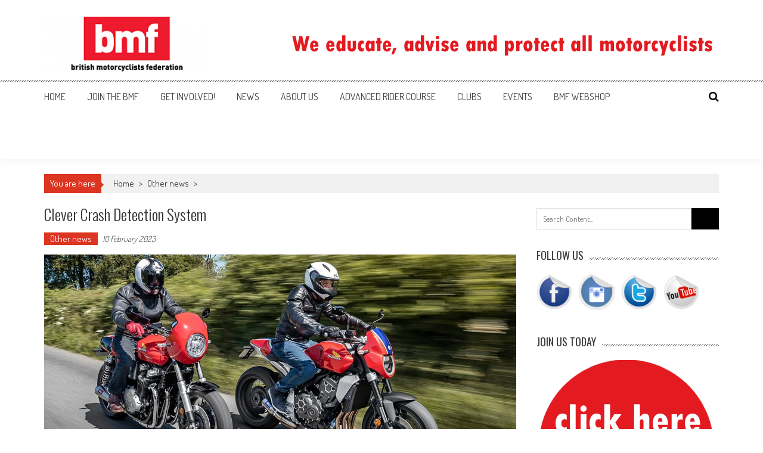

--- FILE ---
content_type: text/html; charset=UTF-8
request_url: https://www.britishmotorcyclists.co.uk/clever-crash-detection-system/
body_size: 12556
content:
<!DOCTYPE html>
<html lang="en-GB">
<head>
<meta charset="UTF-8" />
<meta name="viewport" content="width=device-width, initial-scale=1" />
<link rel="profile" href="http://gmpg.org/xfn/11" />
<link rel="pingback" href="https://www.britishmotorcyclists.co.uk/xmlrpc.php" />

<title>Clever Crash Detection System &#8211; British Motorcyclists Federation</title>
<meta name='robots' content='max-image-preview:large' />
<link rel='dns-prefetch' href='//fonts.googleapis.com' />
<link rel="alternate" type="application/rss+xml" title="British Motorcyclists Federation &raquo; Feed" href="https://www.britishmotorcyclists.co.uk/feed/" />
<link rel="alternate" type="application/rss+xml" title="British Motorcyclists Federation &raquo; Comments Feed" href="https://www.britishmotorcyclists.co.uk/comments/feed/" />
<link rel="alternate" title="oEmbed (JSON)" type="application/json+oembed" href="https://www.britishmotorcyclists.co.uk/wp-json/oembed/1.0/embed?url=https%3A%2F%2Fwww.britishmotorcyclists.co.uk%2Fclever-crash-detection-system%2F" />
<link rel="alternate" title="oEmbed (XML)" type="text/xml+oembed" href="https://www.britishmotorcyclists.co.uk/wp-json/oembed/1.0/embed?url=https%3A%2F%2Fwww.britishmotorcyclists.co.uk%2Fclever-crash-detection-system%2F&#038;format=xml" />
<style id='wp-img-auto-sizes-contain-inline-css' type='text/css'>
img:is([sizes=auto i],[sizes^="auto," i]){contain-intrinsic-size:3000px 1500px}
/*# sourceURL=wp-img-auto-sizes-contain-inline-css */
</style>
<style id='wp-emoji-styles-inline-css' type='text/css'>

	img.wp-smiley, img.emoji {
		display: inline !important;
		border: none !important;
		box-shadow: none !important;
		height: 1em !important;
		width: 1em !important;
		margin: 0 0.07em !important;
		vertical-align: -0.1em !important;
		background: none !important;
		padding: 0 !important;
	}
/*# sourceURL=wp-emoji-styles-inline-css */
</style>
<style id='wp-block-library-inline-css' type='text/css'>
:root{--wp-block-synced-color:#7a00df;--wp-block-synced-color--rgb:122,0,223;--wp-bound-block-color:var(--wp-block-synced-color);--wp-editor-canvas-background:#ddd;--wp-admin-theme-color:#007cba;--wp-admin-theme-color--rgb:0,124,186;--wp-admin-theme-color-darker-10:#006ba1;--wp-admin-theme-color-darker-10--rgb:0,107,160.5;--wp-admin-theme-color-darker-20:#005a87;--wp-admin-theme-color-darker-20--rgb:0,90,135;--wp-admin-border-width-focus:2px}@media (min-resolution:192dpi){:root{--wp-admin-border-width-focus:1.5px}}.wp-element-button{cursor:pointer}:root .has-very-light-gray-background-color{background-color:#eee}:root .has-very-dark-gray-background-color{background-color:#313131}:root .has-very-light-gray-color{color:#eee}:root .has-very-dark-gray-color{color:#313131}:root .has-vivid-green-cyan-to-vivid-cyan-blue-gradient-background{background:linear-gradient(135deg,#00d084,#0693e3)}:root .has-purple-crush-gradient-background{background:linear-gradient(135deg,#34e2e4,#4721fb 50%,#ab1dfe)}:root .has-hazy-dawn-gradient-background{background:linear-gradient(135deg,#faaca8,#dad0ec)}:root .has-subdued-olive-gradient-background{background:linear-gradient(135deg,#fafae1,#67a671)}:root .has-atomic-cream-gradient-background{background:linear-gradient(135deg,#fdd79a,#004a59)}:root .has-nightshade-gradient-background{background:linear-gradient(135deg,#330968,#31cdcf)}:root .has-midnight-gradient-background{background:linear-gradient(135deg,#020381,#2874fc)}:root{--wp--preset--font-size--normal:16px;--wp--preset--font-size--huge:42px}.has-regular-font-size{font-size:1em}.has-larger-font-size{font-size:2.625em}.has-normal-font-size{font-size:var(--wp--preset--font-size--normal)}.has-huge-font-size{font-size:var(--wp--preset--font-size--huge)}.has-text-align-center{text-align:center}.has-text-align-left{text-align:left}.has-text-align-right{text-align:right}.has-fit-text{white-space:nowrap!important}#end-resizable-editor-section{display:none}.aligncenter{clear:both}.items-justified-left{justify-content:flex-start}.items-justified-center{justify-content:center}.items-justified-right{justify-content:flex-end}.items-justified-space-between{justify-content:space-between}.screen-reader-text{border:0;clip-path:inset(50%);height:1px;margin:-1px;overflow:hidden;padding:0;position:absolute;width:1px;word-wrap:normal!important}.screen-reader-text:focus{background-color:#ddd;clip-path:none;color:#444;display:block;font-size:1em;height:auto;left:5px;line-height:normal;padding:15px 23px 14px;text-decoration:none;top:5px;width:auto;z-index:100000}html :where(.has-border-color){border-style:solid}html :where([style*=border-top-color]){border-top-style:solid}html :where([style*=border-right-color]){border-right-style:solid}html :where([style*=border-bottom-color]){border-bottom-style:solid}html :where([style*=border-left-color]){border-left-style:solid}html :where([style*=border-width]){border-style:solid}html :where([style*=border-top-width]){border-top-style:solid}html :where([style*=border-right-width]){border-right-style:solid}html :where([style*=border-bottom-width]){border-bottom-style:solid}html :where([style*=border-left-width]){border-left-style:solid}html :where(img[class*=wp-image-]){height:auto;max-width:100%}:where(figure){margin:0 0 1em}html :where(.is-position-sticky){--wp-admin--admin-bar--position-offset:var(--wp-admin--admin-bar--height,0px)}@media screen and (max-width:600px){html :where(.is-position-sticky){--wp-admin--admin-bar--position-offset:0px}}

/*# sourceURL=wp-block-library-inline-css */
</style><style id='global-styles-inline-css' type='text/css'>
:root{--wp--preset--aspect-ratio--square: 1;--wp--preset--aspect-ratio--4-3: 4/3;--wp--preset--aspect-ratio--3-4: 3/4;--wp--preset--aspect-ratio--3-2: 3/2;--wp--preset--aspect-ratio--2-3: 2/3;--wp--preset--aspect-ratio--16-9: 16/9;--wp--preset--aspect-ratio--9-16: 9/16;--wp--preset--color--black: #000000;--wp--preset--color--cyan-bluish-gray: #abb8c3;--wp--preset--color--white: #ffffff;--wp--preset--color--pale-pink: #f78da7;--wp--preset--color--vivid-red: #cf2e2e;--wp--preset--color--luminous-vivid-orange: #ff6900;--wp--preset--color--luminous-vivid-amber: #fcb900;--wp--preset--color--light-green-cyan: #7bdcb5;--wp--preset--color--vivid-green-cyan: #00d084;--wp--preset--color--pale-cyan-blue: #8ed1fc;--wp--preset--color--vivid-cyan-blue: #0693e3;--wp--preset--color--vivid-purple: #9b51e0;--wp--preset--gradient--vivid-cyan-blue-to-vivid-purple: linear-gradient(135deg,rgb(6,147,227) 0%,rgb(155,81,224) 100%);--wp--preset--gradient--light-green-cyan-to-vivid-green-cyan: linear-gradient(135deg,rgb(122,220,180) 0%,rgb(0,208,130) 100%);--wp--preset--gradient--luminous-vivid-amber-to-luminous-vivid-orange: linear-gradient(135deg,rgb(252,185,0) 0%,rgb(255,105,0) 100%);--wp--preset--gradient--luminous-vivid-orange-to-vivid-red: linear-gradient(135deg,rgb(255,105,0) 0%,rgb(207,46,46) 100%);--wp--preset--gradient--very-light-gray-to-cyan-bluish-gray: linear-gradient(135deg,rgb(238,238,238) 0%,rgb(169,184,195) 100%);--wp--preset--gradient--cool-to-warm-spectrum: linear-gradient(135deg,rgb(74,234,220) 0%,rgb(151,120,209) 20%,rgb(207,42,186) 40%,rgb(238,44,130) 60%,rgb(251,105,98) 80%,rgb(254,248,76) 100%);--wp--preset--gradient--blush-light-purple: linear-gradient(135deg,rgb(255,206,236) 0%,rgb(152,150,240) 100%);--wp--preset--gradient--blush-bordeaux: linear-gradient(135deg,rgb(254,205,165) 0%,rgb(254,45,45) 50%,rgb(107,0,62) 100%);--wp--preset--gradient--luminous-dusk: linear-gradient(135deg,rgb(255,203,112) 0%,rgb(199,81,192) 50%,rgb(65,88,208) 100%);--wp--preset--gradient--pale-ocean: linear-gradient(135deg,rgb(255,245,203) 0%,rgb(182,227,212) 50%,rgb(51,167,181) 100%);--wp--preset--gradient--electric-grass: linear-gradient(135deg,rgb(202,248,128) 0%,rgb(113,206,126) 100%);--wp--preset--gradient--midnight: linear-gradient(135deg,rgb(2,3,129) 0%,rgb(40,116,252) 100%);--wp--preset--font-size--small: 13px;--wp--preset--font-size--medium: 20px;--wp--preset--font-size--large: 36px;--wp--preset--font-size--x-large: 42px;--wp--preset--spacing--20: 0.44rem;--wp--preset--spacing--30: 0.67rem;--wp--preset--spacing--40: 1rem;--wp--preset--spacing--50: 1.5rem;--wp--preset--spacing--60: 2.25rem;--wp--preset--spacing--70: 3.38rem;--wp--preset--spacing--80: 5.06rem;--wp--preset--shadow--natural: 6px 6px 9px rgba(0, 0, 0, 0.2);--wp--preset--shadow--deep: 12px 12px 50px rgba(0, 0, 0, 0.4);--wp--preset--shadow--sharp: 6px 6px 0px rgba(0, 0, 0, 0.2);--wp--preset--shadow--outlined: 6px 6px 0px -3px rgb(255, 255, 255), 6px 6px rgb(0, 0, 0);--wp--preset--shadow--crisp: 6px 6px 0px rgb(0, 0, 0);}:where(.is-layout-flex){gap: 0.5em;}:where(.is-layout-grid){gap: 0.5em;}body .is-layout-flex{display: flex;}.is-layout-flex{flex-wrap: wrap;align-items: center;}.is-layout-flex > :is(*, div){margin: 0;}body .is-layout-grid{display: grid;}.is-layout-grid > :is(*, div){margin: 0;}:where(.wp-block-columns.is-layout-flex){gap: 2em;}:where(.wp-block-columns.is-layout-grid){gap: 2em;}:where(.wp-block-post-template.is-layout-flex){gap: 1.25em;}:where(.wp-block-post-template.is-layout-grid){gap: 1.25em;}.has-black-color{color: var(--wp--preset--color--black) !important;}.has-cyan-bluish-gray-color{color: var(--wp--preset--color--cyan-bluish-gray) !important;}.has-white-color{color: var(--wp--preset--color--white) !important;}.has-pale-pink-color{color: var(--wp--preset--color--pale-pink) !important;}.has-vivid-red-color{color: var(--wp--preset--color--vivid-red) !important;}.has-luminous-vivid-orange-color{color: var(--wp--preset--color--luminous-vivid-orange) !important;}.has-luminous-vivid-amber-color{color: var(--wp--preset--color--luminous-vivid-amber) !important;}.has-light-green-cyan-color{color: var(--wp--preset--color--light-green-cyan) !important;}.has-vivid-green-cyan-color{color: var(--wp--preset--color--vivid-green-cyan) !important;}.has-pale-cyan-blue-color{color: var(--wp--preset--color--pale-cyan-blue) !important;}.has-vivid-cyan-blue-color{color: var(--wp--preset--color--vivid-cyan-blue) !important;}.has-vivid-purple-color{color: var(--wp--preset--color--vivid-purple) !important;}.has-black-background-color{background-color: var(--wp--preset--color--black) !important;}.has-cyan-bluish-gray-background-color{background-color: var(--wp--preset--color--cyan-bluish-gray) !important;}.has-white-background-color{background-color: var(--wp--preset--color--white) !important;}.has-pale-pink-background-color{background-color: var(--wp--preset--color--pale-pink) !important;}.has-vivid-red-background-color{background-color: var(--wp--preset--color--vivid-red) !important;}.has-luminous-vivid-orange-background-color{background-color: var(--wp--preset--color--luminous-vivid-orange) !important;}.has-luminous-vivid-amber-background-color{background-color: var(--wp--preset--color--luminous-vivid-amber) !important;}.has-light-green-cyan-background-color{background-color: var(--wp--preset--color--light-green-cyan) !important;}.has-vivid-green-cyan-background-color{background-color: var(--wp--preset--color--vivid-green-cyan) !important;}.has-pale-cyan-blue-background-color{background-color: var(--wp--preset--color--pale-cyan-blue) !important;}.has-vivid-cyan-blue-background-color{background-color: var(--wp--preset--color--vivid-cyan-blue) !important;}.has-vivid-purple-background-color{background-color: var(--wp--preset--color--vivid-purple) !important;}.has-black-border-color{border-color: var(--wp--preset--color--black) !important;}.has-cyan-bluish-gray-border-color{border-color: var(--wp--preset--color--cyan-bluish-gray) !important;}.has-white-border-color{border-color: var(--wp--preset--color--white) !important;}.has-pale-pink-border-color{border-color: var(--wp--preset--color--pale-pink) !important;}.has-vivid-red-border-color{border-color: var(--wp--preset--color--vivid-red) !important;}.has-luminous-vivid-orange-border-color{border-color: var(--wp--preset--color--luminous-vivid-orange) !important;}.has-luminous-vivid-amber-border-color{border-color: var(--wp--preset--color--luminous-vivid-amber) !important;}.has-light-green-cyan-border-color{border-color: var(--wp--preset--color--light-green-cyan) !important;}.has-vivid-green-cyan-border-color{border-color: var(--wp--preset--color--vivid-green-cyan) !important;}.has-pale-cyan-blue-border-color{border-color: var(--wp--preset--color--pale-cyan-blue) !important;}.has-vivid-cyan-blue-border-color{border-color: var(--wp--preset--color--vivid-cyan-blue) !important;}.has-vivid-purple-border-color{border-color: var(--wp--preset--color--vivid-purple) !important;}.has-vivid-cyan-blue-to-vivid-purple-gradient-background{background: var(--wp--preset--gradient--vivid-cyan-blue-to-vivid-purple) !important;}.has-light-green-cyan-to-vivid-green-cyan-gradient-background{background: var(--wp--preset--gradient--light-green-cyan-to-vivid-green-cyan) !important;}.has-luminous-vivid-amber-to-luminous-vivid-orange-gradient-background{background: var(--wp--preset--gradient--luminous-vivid-amber-to-luminous-vivid-orange) !important;}.has-luminous-vivid-orange-to-vivid-red-gradient-background{background: var(--wp--preset--gradient--luminous-vivid-orange-to-vivid-red) !important;}.has-very-light-gray-to-cyan-bluish-gray-gradient-background{background: var(--wp--preset--gradient--very-light-gray-to-cyan-bluish-gray) !important;}.has-cool-to-warm-spectrum-gradient-background{background: var(--wp--preset--gradient--cool-to-warm-spectrum) !important;}.has-blush-light-purple-gradient-background{background: var(--wp--preset--gradient--blush-light-purple) !important;}.has-blush-bordeaux-gradient-background{background: var(--wp--preset--gradient--blush-bordeaux) !important;}.has-luminous-dusk-gradient-background{background: var(--wp--preset--gradient--luminous-dusk) !important;}.has-pale-ocean-gradient-background{background: var(--wp--preset--gradient--pale-ocean) !important;}.has-electric-grass-gradient-background{background: var(--wp--preset--gradient--electric-grass) !important;}.has-midnight-gradient-background{background: var(--wp--preset--gradient--midnight) !important;}.has-small-font-size{font-size: var(--wp--preset--font-size--small) !important;}.has-medium-font-size{font-size: var(--wp--preset--font-size--medium) !important;}.has-large-font-size{font-size: var(--wp--preset--font-size--large) !important;}.has-x-large-font-size{font-size: var(--wp--preset--font-size--x-large) !important;}
/*# sourceURL=global-styles-inline-css */
</style>

<style id='classic-theme-styles-inline-css' type='text/css'>
/*! This file is auto-generated */
.wp-block-button__link{color:#fff;background-color:#32373c;border-radius:9999px;box-shadow:none;text-decoration:none;padding:calc(.667em + 2px) calc(1.333em + 2px);font-size:1.125em}.wp-block-file__button{background:#32373c;color:#fff;text-decoration:none}
/*# sourceURL=/wp-includes/css/classic-themes.min.css */
</style>
<link rel='stylesheet' id='aps-animate-css-css' href='https://www.britishmotorcyclists.co.uk/wp-content/plugins/accesspress-social-icons/css/animate.css?ver=1.8.5' type='text/css' media='all' />
<link rel='stylesheet' id='aps-frontend-css-css' href='https://www.britishmotorcyclists.co.uk/wp-content/plugins/accesspress-social-icons/css/frontend.css?ver=1.8.5' type='text/css' media='all' />
<link rel='stylesheet' id='apss-font-awesome-five-css' href='https://www.britishmotorcyclists.co.uk/wp-content/plugins/accesspress-social-share/css/fontawesome-all.css?ver=4.5.6' type='text/css' media='all' />
<link rel='stylesheet' id='apss-frontend-css-css' href='https://www.britishmotorcyclists.co.uk/wp-content/plugins/accesspress-social-share/css/frontend.css?ver=4.5.6' type='text/css' media='all' />
<link rel='stylesheet' id='apss-font-opensans-css' href='//fonts.googleapis.com/css?family=Open+Sans&#038;ver=6.9' type='text/css' media='all' />
<link rel='stylesheet' id='ufbl-custom-select-css-css' href='https://www.britishmotorcyclists.co.uk/wp-content/plugins/ultimate-form-builder-lite/css/jquery.selectbox.css?ver=1.5.3' type='text/css' media='all' />
<link rel='stylesheet' id='ufbl-front-css-css' href='https://www.britishmotorcyclists.co.uk/wp-content/plugins/ultimate-form-builder-lite/css/frontend.css?ver=1.5.3' type='text/css' media='all' />
<link rel='stylesheet' id='google-fonts-css' href='//fonts.googleapis.com/css?family=Open+Sans%3A400%2C600%2C700%2C300%7COswald%3A400%2C700%2C300%7CDosis%3A400%2C300%2C500%2C600%2C700&#038;ver=6.9' type='text/css' media='all' />
<link rel='stylesheet' id='animate-css' href='https://www.britishmotorcyclists.co.uk/wp-content/themes/accesspress-mag/css/animate.css?ver=6.9' type='text/css' media='all' />
<link rel='stylesheet' id='fontawesome-font-css' href='https://www.britishmotorcyclists.co.uk/wp-content/themes/accesspress-mag/css/font-awesome.min.css?ver=6.9' type='text/css' media='all' />
<link rel='stylesheet' id='accesspress-mag-style-css' href='https://www.britishmotorcyclists.co.uk/wp-content/themes/accesspress-mag/style.css?ver=2.6.6' type='text/css' media='all' />
<style id='accesspress-mag-style-inline-css' type='text/css'>

                    .ticker-title,
                    .big-image-overlay i,
                    #back-top:hover,
                    .bread-you,
                    .entry-meta .post-categories li a,
                    .error404 .error-num .num,
                    .bttn:hover,
                    button,
                    input[type="button"]:hover,
                    input[type="reset"]:hover,
                    input[type="submit"]:hover,
                    .ak-search .search-form,
                    .nav-toggle{
					   background: #dc3522;
					}
                    .ak-search .search-form .search-submit,
                    .ak-search .search-form .search-submit:hover{
                         background: #842014;
                    }
                    #site-navigation ul li:hover > a,
                    #site-navigation ul li.current-menu-item > a,
                    #site-navigation ul li.current-menu-ancestor > a,
                    .search-icon > i:hover,
                    .block-poston a:hover,
                    .block-post-wrapper .post-title a:hover,
                    .random-posts-wrapper .post-title a:hover,
                    .sidebar-posts-wrapper .post-title a:hover,
                    .review-posts-wrapper .single-review .post-title a:hover,
                    .latest-single-post a:hover,
                    #top-navigation .menu li a:hover,
                    #top-navigation .menu li.current-menu-item > a,
                    #top-navigation .menu li.current-menu-ancestor > a,
                    #footer-navigation ul li a:hover,
                    #footer-navigation ul li.current-menu-item > a,
                    #footer-navigation ul li.current-menu-ancestor > a,
                    #top-right-navigation .menu li a:hover,
                    #top-right-navigation .menu li.current-menu-item > a,
                    #top-right-navigation .menu li.current-menu-ancestor > a,
                    #accesspres-mag-breadcrumbs .ak-container > .current,
                    .entry-footer a:hover,
                    .oops,
                    .error404 .not_found,
                    #cancel-comment-reply-link:before,
                    #cancel-comment-reply-link,
                    .random-post a:hover,
                    .byline a, .byline a:hover, .byline a:focus, .byline a:active,
                    .widget ul li:hover a, .widget ul li:hover:before,
                    .site-info a, .site-info a:hover, .site-info a:focus, .site-info a:active{
                        color: #dc3522;
                    }
                    #site-navigation ul.menu > li:hover > a:after,
                    #site-navigation ul.menu > li.current-menu-item > a:after,
                    #site-navigation ul.menu > li.current-menu-ancestor > a:after,
                    #site-navigation ul.sub-menu li:hover,
                    #site-navigation ul.sub-menu li.current-menu-item,
                    #site-navigation ul.sub-menu li.current-menu-ancestor,
                    .navigation .nav-links a,
                    .bttn,
                    button, input[type="button"],
                    input[type="reset"],
                    input[type="submit"]{
                        border-color: #dc3522;
                    }
                    .ticker-title:before,
                    .bread-you:after{
					   border-left-color: #dc3522;
					}
                    @media (max-width: 767px){
                        .sub-toggle{
                            background: #dc3522 !important;
                        }

                        #site-navigation ul li:hover, #site-navigation ul.menu > li.current-menu-item, #site-navigation ul.menu > li.current-menu-ancestor{
                            border-color: #dc3522 !important;
                        }
                    }
/*# sourceURL=accesspress-mag-style-inline-css */
</style>
<link rel='stylesheet' id='accesspress-mag-keyboard-css-css' href='https://www.britishmotorcyclists.co.uk/wp-content/themes/accesspress-mag/css/keyboard.css?ver=6.9' type='text/css' media='all' />
<link rel='stylesheet' id='responsive-css' href='https://www.britishmotorcyclists.co.uk/wp-content/themes/accesspress-mag/css/responsive.css?ver=2.6.6' type='text/css' media='all' />
<link rel='stylesheet' id='accesspress-mag-nivolightbox-style-css' href='https://www.britishmotorcyclists.co.uk/wp-content/themes/accesspress-mag/js/lightbox/nivo-lightbox.css?ver=6.9' type='text/css' media='all' />
<script type="text/javascript" src="https://www.britishmotorcyclists.co.uk/wp-includes/js/jquery/jquery.min.js?ver=3.7.1" id="jquery-core-js"></script>
<script type="text/javascript" src="https://www.britishmotorcyclists.co.uk/wp-includes/js/jquery/jquery-migrate.min.js?ver=3.4.1" id="jquery-migrate-js"></script>
<script type="text/javascript" src="https://www.britishmotorcyclists.co.uk/wp-content/plugins/accesspress-social-icons/js/frontend.js?ver=1.8.5" id="aps-frontend-js-js"></script>
<script type="text/javascript" src="https://www.britishmotorcyclists.co.uk/wp-content/plugins/ultimate-form-builder-lite/js/jquery.selectbox-0.2.min.js?ver=1.5.3" id="ufbl-custom-select-js-js"></script>
<script type="text/javascript" id="ufbl-front-js-js-extra">
/* <![CDATA[ */
var frontend_js_obj = {"default_error_message":"This field is required","ajax_url":"https://www.britishmotorcyclists.co.uk/wp-admin/admin-ajax.php","ajax_nonce":"d3f59d0c4f"};
//# sourceURL=ufbl-front-js-js-extra
/* ]]> */
</script>
<script type="text/javascript" src="https://www.britishmotorcyclists.co.uk/wp-content/plugins/ultimate-form-builder-lite/js/frontend.js?ver=1.5.3" id="ufbl-front-js-js"></script>
<script type="text/javascript" src="https://www.britishmotorcyclists.co.uk/wp-content/themes/accesspress-mag/js/wow.min.js?ver=1.0.1" id="wow-js"></script>
<script type="text/javascript" src="https://www.britishmotorcyclists.co.uk/wp-content/themes/accesspress-mag/js/custom-scripts.js?ver=1.0.1" id="accesspress-mag-custom-scripts-js"></script>
<link rel="https://api.w.org/" href="https://www.britishmotorcyclists.co.uk/wp-json/" /><link rel="alternate" title="JSON" type="application/json" href="https://www.britishmotorcyclists.co.uk/wp-json/wp/v2/posts/2186" /><link rel="EditURI" type="application/rsd+xml" title="RSD" href="https://www.britishmotorcyclists.co.uk/xmlrpc.php?rsd" />
<meta name="generator" content="WordPress 6.9" />
<link rel="canonical" href="https://www.britishmotorcyclists.co.uk/clever-crash-detection-system/" />
<link rel='shortlink' href='https://www.britishmotorcyclists.co.uk/?p=2186' />
    <script type="text/javascript">
        jQuery(function($){
            if( $('body').hasClass('rtl') ){
                var directionClass = 'rtl';
            } else {
                var directionClass = 'ltr';
            }
        
        /*--------------For Home page slider-------------------*/
        
            $("#homeslider").bxSlider({
                mode: 'horizontal',
                controls: true,
                pager: false,
                pause: 6000,
                speed: 1500,
                auto: true                                      
            });
            
            $("#homeslider-mobile").bxSlider({
                mode: 'horizontal',
                controls: true,
                pager: false,
                pause: 6000,
                speed: 1000,
                auto: true                                        
            });

        /*--------------For news ticker----------------*/

                        
            });
    </script>
	<style type="text/css">
			.site-title,
		.site-description {
			position: absolute;
			clip: rect(1px, 1px, 1px, 1px);
		}
		</style>
	<link rel="icon" href="https://www.britishmotorcyclists.co.uk/wp-content/uploads/2021/06/cropped-webicon-32x32.png" sizes="32x32" />
<link rel="icon" href="https://www.britishmotorcyclists.co.uk/wp-content/uploads/2021/06/cropped-webicon-192x192.png" sizes="192x192" />
<link rel="apple-touch-icon" href="https://www.britishmotorcyclists.co.uk/wp-content/uploads/2021/06/cropped-webicon-180x180.png" />
<meta name="msapplication-TileImage" content="https://www.britishmotorcyclists.co.uk/wp-content/uploads/2021/06/cropped-webicon-270x270.png" />
<style id="kirki-inline-styles"></style></head>

<body class="wp-singular post-template-default single single-post postid-2186 single-format-standard wp-embed-responsive wp-theme-accesspress-mag single-post-right-sidebar single-post- fullwidth-layout columns-3 group-blog">
<div id="page" class="hfeed site">
    <a class="skip-link screen-reader-text" href="#content">Skip to content</a>
      
	
    <header id="masthead" class="site-header">    
    
                <div class="top-menu-wrapper no_menu clearfix">
            <div class="apmag-container">
                                                </div><!-- .apmag-container -->
        </div><!-- .top-menu-wrapper -->
        
                    
        <div class="logo-ad-wrapper clearfix">
            <div class="apmag-container">
        		<div class="site-branding">
                    <div class="sitelogo-wrap">  
                                                <a href="https://www.britishmotorcyclists.co.uk/">
                            <img src="https://www.britishmotorcyclists.co.uk/wp-content/uploads/2021/06/cropped-silte_logo.png" alt="" title="" />
                        </a>
                                                <meta itemprop="name" content="British Motorcyclists Federation" />
                    </div><!-- .sitelogo-wrap -->
                    <div class="sitetext-wrap">  
                        <a href="https://www.britishmotorcyclists.co.uk/" rel="home">
                        <h1 class="site-title">British Motorcyclists Federation</h1>
                        <h2 class="site-description"></h2>
                        </a>
                    </div><!-- .sitetext-wrap -->
                 </div><!-- .site-branding -->                
                
                                    <div class="header-ad">
                        <aside id="text-4" class="widget widget_text">			<div class="textwidget"><p><a href="https://www.britishmotorcyclists.co.uk/join-the-bmf/" target="_self"><img fetchpriority="high" decoding="async" class="alignleft size-full wp-image-3224" src="https://www.britishmotorcyclists.co.uk/wp-content/uploads/2021/06/top_ad_ani_v2.gif" alt="" width="728" height="90" /></a></p>
</div>
		</aside> 
                    </div><!--header ad-->
                                
                
            </div><!-- .apmag-container -->
        </div><!-- .logo-ad-wrapper -->
    	
        <nav id="site-navigation" class="main-navigation">
			<div class="apmag-container">
            
                <div class="nav-wrapper">
                    <button class="nav-toggle hide btn-transparent-toggle">
                        <span> </span>
                        <span> </span>
                        <span> </span>
                    </button>
        			<div class="menu"><ul id="menu-main-menu" class="menu"><li id="menu-item-43" class="menu-item menu-item-type-post_type menu-item-object-page menu-item-home menu-item-43"><a href="https://www.britishmotorcyclists.co.uk/">Home</a></li>
<li id="menu-item-143" class="menu-item menu-item-type-post_type menu-item-object-page menu-item-143"><a href="https://www.britishmotorcyclists.co.uk/join-the-bmf/">Join the BMF</a></li>
<li id="menu-item-2383" class="menu-item menu-item-type-post_type menu-item-object-page menu-item-2383"><a href="https://www.britishmotorcyclists.co.uk/get-involved/">Get involved!</a></li>
<li id="menu-item-272" class="menu-item menu-item-type-post_type menu-item-object-page current_page_parent menu-item-272"><a href="https://www.britishmotorcyclists.co.uk/news/">News</a></li>
<li id="menu-item-157" class="menu-item menu-item-type-post_type menu-item-object-page menu-item-has-children menu-item-157"><a href="https://www.britishmotorcyclists.co.uk/about-us/">About us</a>
<ul class="sub-menu">
	<li id="menu-item-160" class="menu-item menu-item-type-post_type menu-item-object-page menu-item-160"><a href="https://www.britishmotorcyclists.co.uk/about-us/the-team/">Meet the team</a></li>
	<li id="menu-item-175" class="menu-item menu-item-type-post_type menu-item-object-page menu-item-175"><a href="https://www.britishmotorcyclists.co.uk/about-us/bmf-foundation/">BMF Foundation</a></li>
	<li id="menu-item-748" class="menu-item menu-item-type-post_type menu-item-object-page menu-item-748"><a href="https://www.britishmotorcyclists.co.uk/about-us/partners/">Meet our partners</a></li>
	<li id="menu-item-575" class="menu-item menu-item-type-post_type menu-item-object-page menu-item-575"><a href="https://www.britishmotorcyclists.co.uk/about-us/working-together/">Working together</a></li>
	<li id="menu-item-223" class="menu-item menu-item-type-post_type menu-item-object-page menu-item-223"><a href="https://www.britishmotorcyclists.co.uk/about-us/what-are-your-rights-as-a-motorcyclist/">What are your rights?</a></li>
	<li id="menu-item-182" class="menu-item menu-item-type-custom menu-item-object-custom menu-item-182"><a href="https://www.britishmotorcyclists.co.uk/wp-content/uploads/library/2011_BMF_Constitution_version_4_05.pdf">Constitution</a></li>
	<li id="menu-item-178" class="menu-item menu-item-type-post_type menu-item-object-page menu-item-178"><a href="https://www.britishmotorcyclists.co.uk/about-us/manifesto/">Manifesto</a></li>
	<li id="menu-item-185" class="menu-item menu-item-type-post_type menu-item-object-page menu-item-185"><a href="https://www.britishmotorcyclists.co.uk/history/">History</a></li>
	<li id="menu-item-3912" class="menu-item menu-item-type-post_type menu-item-object-page menu-item-3912"><a href="https://www.britishmotorcyclists.co.uk/about-us/fletchers-solicitors/">Fletchers Solicitors</a></li>
</ul>
</li>
<li id="menu-item-234" class="menu-item menu-item-type-post_type menu-item-object-page menu-item-234"><a href="https://www.britishmotorcyclists.co.uk/bmf-blue-riband-rider-award/">Advanced Rider Course</a></li>
<li id="menu-item-377" class="menu-item menu-item-type-post_type menu-item-object-page menu-item-has-children menu-item-377"><a href="https://www.britishmotorcyclists.co.uk/clubs/">Clubs</a>
<ul class="sub-menu">
	<li id="menu-item-390" class="menu-item menu-item-type-post_type menu-item-object-page menu-item-390"><a href="https://www.britishmotorcyclists.co.uk/clubs/national-one-make-clubs/">National &#038; one make clubs</a></li>
	<li id="menu-item-947" class="menu-item menu-item-type-post_type menu-item-object-page menu-item-947"><a href="https://www.britishmotorcyclists.co.uk/clubs/local-motorcycle-clubs/">Local motorcycle clubs</a></li>
	<li id="menu-item-381" class="menu-item menu-item-type-post_type menu-item-object-page menu-item-381"><a href="https://www.britishmotorcyclists.co.uk/clubs/become-an-affiliated-club/">Become an affiliated club</a></li>
</ul>
</li>
<li id="menu-item-305" class="menu-item menu-item-type-post_type menu-item-object-page menu-item-has-children menu-item-305"><a href="https://www.britishmotorcyclists.co.uk/events/">Events</a>
<ul class="sub-menu">
	<li id="menu-item-2521" class="menu-item menu-item-type-post_type menu-item-object-page menu-item-2521"><a href="https://www.britishmotorcyclists.co.uk/events/dambuster-rally/">Dambuster Rally</a></li>
</ul>
</li>
<li id="menu-item-1900" class="menu-item menu-item-type-custom menu-item-object-custom menu-item-1900"><a href="https://mhprostyle.com/product-category/bmf/">BMF webshop</a></li>
</ul></div>                </div><!-- .nav-wrapper -->
                <div class="search-icon">
                    <button class="search-btn-wrap">
                        <i class="fa fa-search"></i>
                    </button>
                    <div class="search_form_wrap">
                        <a href="javascript:void(0);" class="search_close" tabindex="0">X</a>
                        
<div class="ak-search">
    <form action="https://www.britishmotorcyclists.co.uk/" class="search-form" method="get">
        <label>
            <span class="screen-reader-text">Search for:</span>
            <input type="search" title="Search for:" name="s" value="" placeholder="Search Content..." class="search-field" />
        </label>
        <div class="icon-holder">
        
        <button type="submit" class="search-submit"><i class="fa fa-search"></i></button>
    </form>
</div>   

                    </div>
                </div>
                            </div><!-- .apmag-container -->
		</nav><!-- #site-navigation -->
        
	</header><!-- #masthead -->
    		<div id="content" class="site-content"><div class="apmag-container">
    <div id="accesspres-mag-breadcrumbs" class="clearfix"><span class="bread-you">You are here</span><div class="ak-container">Home <span class="bread_arrow"> &gt; </span> <a href="https://www.britishmotorcyclists.co.uk/category/other-news/">Other news</a> <span class="bread_arrow"> &gt; </span> </div></div>	<div id="primary" class="content-area">
		<main id="main" class="site-main">

		
			<article id="post-2186" class="post-2186 post type-post status-publish format-standard has-post-thumbnail hentry category-other-news">
	<header class="entry-header">
		<h1 class="entry-title">Clever Crash Detection System</h1>		<div class="entry-meta clearfix">
            <ul class="post-categories">
	<li><a href="https://www.britishmotorcyclists.co.uk/category/other-news/" rel="category tag">Other news</a></li></ul><span class="byline"> </span><span class="posted-on"><time class="entry-date published" datetime="2023-02-10T10:00:49+00:00">10 February 2023</time><time class="updated" datetime="2023-02-06T11:23:20+00:00">6 February 2023</time></span>		</div><!-- .entry-meta -->        
	</header><!-- .entry-header -->

	<div class="entry-content">
            
            <div class="post_image">                  
                    <img src="https://www.britishmotorcyclists.co.uk/wp-content/uploads/2023/02/header_100223-1132x509.jpg" alt="" />                
            </div><!--.post_image-->
                <div class="post_content">
            <p>There’s nothing new about crash detection systems, but a fresh version recently patented by Honda could take them to a new level of sophistication – Honda is developing a system that can tell whether or not you are injured, and call for help.</p>
<p>Current systems, such as that offered by Triumph, will automatically make the call if sensors on the bike or on your phone detect a crash. Honda’s new system adds a Bluetooth headset to the helmet, working in conjunction with the bike sensors and the rider’s phone to obtain a more accurate picture of what’s happened, and whether you really do need help.</p>
<p>It uses Bluetooth signals between headset, sensors and phone to detect their relative positions. So if your helmet is still positioned above your phone and the bike, it’s likely that you are upright and probably OK. If the helmet and/or phone are trapped under the bike, or are both on the ground and not moving, that’s more serious. The same if, in the immediate aftermath of the incident, your helmet appears to have come off. When making its assessment, the system will even take into account the bike’s speed immediately prior to the crash.</p>
<table style="border-collapse: collapse; width: 100%;">
<tbody>
<tr>
<td style="width: 33.3333%;"><img decoding="async" class="size-medium wp-image-2187 aligncenter" src="https://www.britishmotorcyclists.co.uk/wp-content/uploads/2023/02/honda-1-300x197.png" alt="" width="300" height="197" srcset="https://www.britishmotorcyclists.co.uk/wp-content/uploads/2023/02/honda-1-300x197.png 300w, https://www.britishmotorcyclists.co.uk/wp-content/uploads/2023/02/honda-1-1024x673.png 1024w, https://www.britishmotorcyclists.co.uk/wp-content/uploads/2023/02/honda-1-768x505.png 768w, https://www.britishmotorcyclists.co.uk/wp-content/uploads/2023/02/honda-1.png 1440w" sizes="(max-width: 300px) 100vw, 300px" /></td>
<td style="width: 33.3333%;"><img decoding="async" class="size-medium wp-image-2188 aligncenter" src="https://www.britishmotorcyclists.co.uk/wp-content/uploads/2023/02/honda-2-300x206.png" alt="" width="300" height="206" srcset="https://www.britishmotorcyclists.co.uk/wp-content/uploads/2023/02/honda-2-300x206.png 300w, https://www.britishmotorcyclists.co.uk/wp-content/uploads/2023/02/honda-2-1024x703.png 1024w, https://www.britishmotorcyclists.co.uk/wp-content/uploads/2023/02/honda-2-768x527.png 768w, https://www.britishmotorcyclists.co.uk/wp-content/uploads/2023/02/honda-2.png 1440w" sizes="(max-width: 300px) 100vw, 300px" /></td>
<td style="width: 33.3333%;"><img loading="lazy" decoding="async" class="size-medium wp-image-2189 aligncenter" src="https://www.britishmotorcyclists.co.uk/wp-content/uploads/2023/02/Honda-3-300x177.png" alt="" width="300" height="177" srcset="https://www.britishmotorcyclists.co.uk/wp-content/uploads/2023/02/Honda-3-300x177.png 300w, https://www.britishmotorcyclists.co.uk/wp-content/uploads/2023/02/Honda-3-1024x603.png 1024w, https://www.britishmotorcyclists.co.uk/wp-content/uploads/2023/02/Honda-3-768x452.png 768w, https://www.britishmotorcyclists.co.uk/wp-content/uploads/2023/02/Honda-3.png 1440w" sizes="auto, (max-width: 300px) 100vw, 300px" /></td>
</tr>
<tr>
<td style="width: 33.3333%; text-align: center;">Honda’s system will be able to know if the bike and rider are upright and therefore determine that there isn’t an issue</td>
<td style="width: 33.3333%; text-align: center;">In this scenario, the system would recognize that the bike is down but that the rider is upright determined by the relationship between the helmet communication system, the smartphone, and the bike</td>
<td style="width: 33.3333%; text-align: center;">In this case, the system would understand that the helmet and phone are adjacent to each other, but on the ground. It would then likely determine if it should call for help</td>
</tr>
</tbody>
</table>
<p>Before making the automatic call to emergency services, the rider’s phone is notified, so that they can cancel the call if things aren’t that bad. Otherwise, the call goes through and help should be on the way – a comforting thought if you’re trapped under a bike leaking fuel, on your own.</p>
<p><a href="mailto:jim.freeman@bmf.co.uk" target="_blank" rel="noopener">Jim Freeman</a>, Chair of the BMF, said: “Honda does E-call for bikes. We’ve been watching the development of these systems for some years now, one of the problems with bikes was the separation of the bike and rider, which this system seems to address. If I was lying in a ditch somewhere, yards from my bike, this would be something I’d want to have .”</p>
<p>Written by <a href="mailto:editor@bmf.co.uk" target="_blank" rel="noopener">Peter Henshaw</a></p>
<p>All images courtesy of <a href="https://www.honda.co.uk/motorcycles.html">Honda</a></p>
<div class='apss-social-share apss-theme-1 clearfix apss_font_awesome_five' >
					<div class='apss-facebook apss-single-icon'>
						<a rel='nofollow'  title="Share on Facebook" target='_blank' href='https://www.facebook.com/sharer/sharer.php?u=https://www.britishmotorcyclists.co.uk/clever-crash-detection-system/'>
							<div class='apss-icon-block clearfix'>
								<i class='fab fa-facebook-f'></i>
								<span class='apss-social-text'>Share on Facebook</span>
								<span class='apss-share'>Share</span>
							</div>
													</a>
					</div>
								<div class='apss-twitter apss-single-icon'>
					<a rel='nofollow'  href="https://twitter.com/intent/tweet?text=Clever%20Crash%20Detection%20System&#038;url=https://www.britishmotorcyclists.co.uk/clever-crash-detection-system/&#038;"  title="Share on Twitter" target='_blank'>
						<div class='apss-icon-block clearfix'>
							<i class='fab fa-twitter'></i>
							<span class='apss-social-text'>Share on Twitter</span><span class='apss-share'>Tweet</span>
						</div>
											</a>
				</div>
				
				<div class='apss-pinterest apss-single-icon'>
					<a rel='nofollow' title="Share on Pinterest" href='javascript:pinIt();'>
						<div class='apss-icon-block clearfix'>
							<i class='fab fa-pinterest'></i>
							<span class='apss-social-text'>Share on Pinterest</span>
							<span class='apss-share'>Share</span>
						</div>
						
					</a>
				</div>
								<div class='apss-linkedin apss-single-icon'>
					<a rel='nofollow'  title="Share on LinkedIn" target='_blank' href='http://www.linkedin.com/sharing/share-offsite/?url=https://www.britishmotorcyclists.co.uk/clever-crash-detection-system/'>
						<div class='apss-icon-block clearfix'><i class='fab fa-linkedin'></i>
							<span class='apss-social-text'>Share on LinkedIn</span>
							<span class='apss-share'>Share</span>
						</div>
					</a>
				</div>
								<div class='apss-digg apss-single-icon'>
					<a rel='nofollow'  title="Share on Digg" target='_blank' href='http://digg.com/submit?phase=2%20&#038;url=https://www.britishmotorcyclists.co.uk/clever-crash-detection-system/&#038;title=Clever%20Crash%20Detection%20System'>
						<div class='apss-icon-block clearfix'>
							<i class='fab fa-digg'></i>
							<span class='apss-social-text'>Share on Digg</span>
							<span class='apss-share'>Share</span>
						</div>
					</a>
				</div>

				</div>        </div><!-- .post_content -->
        		        
	</div><!-- .entry-content -->

	<footer class="entry-footer">
		        
	</footer><!-- .entry-footer -->
</article><!-- #post-## -->

				<nav class="navigation post-navigation clearfix" role="navigation">
		<h2 class="screen-reader-text">Post navigation</h2>
		<div class="nav-links">
			<div class="nav-previous"><div class="link-caption"><i class="fa fa-angle-left"></i>Previous article</div><a href="https://www.britishmotorcyclists.co.uk/mcia-nmc-joint-message/" rel="prev">Industry and motorcycling organisations join forces at major Parliamentary briefing</a></div><div class="nav-next"><div class="link-caption">Next article<i class="fa fa-angle-right"></i></div><a href="https://www.britishmotorcyclists.co.uk/fema-agm-report-2023/" rel="next">FEMA AGM report 2023</a></div>		</div><!-- .nav-links -->
	</nav><!-- .navigation -->
	
		
		</main><!-- #main -->
	</div><!-- #primary -->


<div id="secondary-right-sidebar" class="widget-area" role="complementary">
	<div id="secondary">
		<aside id="search-2" class="widget widget_search">
<div class="ak-search">
    <form action="https://www.britishmotorcyclists.co.uk/" class="search-form" method="get">
        <label>
            <span class="screen-reader-text">Search for:</span>
            <input type="search" title="Search for:" name="s" value="" placeholder="Search Content..." class="search-field" />
        </label>
        <div class="icon-holder">
        
        <button type="submit" class="search-submit"><i class="fa fa-search"></i></button>
    </form>
</div>   

</aside><aside id="apsi_widget-5" class="widget widget_apsi_widget"><h4 class="widget-title"><span>Follow us</span></h4><div class="aps-social-icon-wrapper">
                    <div class="aps-group-horizontal">
                                    <div class="aps-each-icon icon-1-1" style='margin:4px;' data-aps-tooltip='Facebook' data-aps-tooltip-enabled="1" data-aps-tooltip-bg="#000" data-aps-tooltip-color="#fff">
                    <a href="https://www.facebook.com/bmf1960" target=&quot;_blank&quot; class="aps-icon-link animated aps-tooltip" data-animation-class="">
                                                <img src="https://www.britishmotorcyclists.co.uk/wp-content/plugins/accesspress-social-icons/icon-sets/png/set9/facebook.png" alt="Facebook"/>
                                            </a>
                    <span class="aps-icon-tooltip aps-icon-tooltip-bottom" style="display: none;"></span>
                    <style class="aps-icon-front-style">.icon-1-1 img{height:60px;width:60px;opacity:1;-moz-box-shadow:0px 0px 0px 0 ;-webkit-box-shadow:0px 0px 0px 0 ;box-shadow:0px 0px 0px 0 ;padding:0px;}.icon-1-1 .aps-icon-tooltip:before{border-color:#000}</style>                </div>
                
                            <div class="aps-each-icon icon-1-2" style='margin:4px;' data-aps-tooltip='Instagram' data-aps-tooltip-enabled="1" data-aps-tooltip-bg="#000" data-aps-tooltip-color="#fff">
                    <a href="https://www.instagram.com/britishmotorcyclistsfed/" target=&quot;_blank&quot; class="aps-icon-link animated aps-tooltip" data-animation-class="">
                                                <img src="https://www.britishmotorcyclists.co.uk/wp-content/plugins/accesspress-social-icons/icon-sets/png/set9/instagram.png" alt="Instagram"/>
                                            </a>
                    <span class="aps-icon-tooltip aps-icon-tooltip-bottom" style="display: none;"></span>
                    <style class="aps-icon-front-style">.icon-1-2 img{height:60px;width:60px;opacity:1;-moz-box-shadow:0px 0px 0px 0 ;-webkit-box-shadow:0px 0px 0px 0 ;box-shadow:0px 0px 0px 0 ;padding:0px;}.icon-1-2 .aps-icon-tooltip:before{border-color:#000}</style>                </div>
                
                            <div class="aps-each-icon icon-1-3" style='margin:4px;' data-aps-tooltip='Twitter' data-aps-tooltip-enabled="1" data-aps-tooltip-bg="#000" data-aps-tooltip-color="#fff">
                    <a href="https://twitter.com/BMFofficialuk" target=&quot;_blank&quot; class="aps-icon-link animated aps-tooltip" data-animation-class="">
                                                <img src="https://www.britishmotorcyclists.co.uk/wp-content/plugins/accesspress-social-icons/icon-sets/png/set9/twitter.png" alt="Twitter"/>
                                            </a>
                    <span class="aps-icon-tooltip aps-icon-tooltip-bottom" style="display: none;"></span>
                    <style class="aps-icon-front-style">.icon-1-3 img{height:60px;width:60px;opacity:1;-moz-box-shadow:0px 0px 0px 0 ;-webkit-box-shadow:0px 0px 0px 0 ;box-shadow:0px 0px 0px 0 ;padding:0px;}.icon-1-3 .aps-icon-tooltip:before{border-color:#000}</style>                </div>
                
                            <div class="aps-each-icon icon-1-4" style='margin:4px;' data-aps-tooltip='YouTube' data-aps-tooltip-enabled="1" data-aps-tooltip-bg="#000" data-aps-tooltip-color="#fff">
                    <a href="https://www.youtube.com/@BritishMotorcyclistsFede-xf6te/featured" target=&quot;_blank&quot; class="aps-icon-link animated aps-tooltip" data-animation-class="">
                                                <img src="https://www.britishmotorcyclists.co.uk/wp-content/plugins/accesspress-social-icons/icon-sets/png/set9/youtube.png" alt="YouTube"/>
                                            </a>
                    <span class="aps-icon-tooltip aps-icon-tooltip-bottom" style="display: none;"></span>
                    <style class="aps-icon-front-style">.icon-1-4 img{height:60px;width:60px;opacity:1;-moz-box-shadow:0px 0px 0px 0 ;-webkit-box-shadow:0px 0px 0px 0 ;box-shadow:0px 0px 0px 0 ;padding:0px;}.icon-1-4 .aps-icon-tooltip:before{border-color:#000}</style>                </div>
                                </div>
                
            </div>
</aside><aside id="text-12" class="widget widget_text"><h4 class="widget-title"><span>Join us today</span></h4>			<div class="textwidget"><p><a href="https://www.britishmotorcyclists.co.uk/join-the-bmf/" target="_self"><img decoding="async" src="https://www.britishmotorcyclists.co.uk/wp-content/uploads/2021/06/redcircle_jointoday300.png" /></a></p>
</div>
		</aside>
		<aside id="recent-posts-2" class="widget widget_recent_entries">
		<h4 class="widget-title"><span>Recent Posts</span></h4>
		<ul>
											<li>
					<a href="https://www.britishmotorcyclists.co.uk/national-pothole-day-2026/">The &#8220;Pothole Partnership&#8221; Calls for A  &#8220;Game Changing&#8221; Approach To Fixing Potholes&#8230;</a>
									</li>
											<li>
					<a href="https://www.britishmotorcyclists.co.uk/pti-for-all-motorcycles-over-50-cc/">Draft report on technical inspections: &#8216;PTI for all motorcycles over 50 cc&#8217;</a>
									</li>
											<li>
					<a href="https://www.britishmotorcyclists.co.uk/road-safety-strategy/">BMF Announcement on New Road Safety Strategy</a>
									</li>
											<li>
					<a href="https://www.britishmotorcyclists.co.uk/riding-winter-conditions/">New Year, New Roads: Riding Responsibly Through Winter Conditions</a>
									</li>
					</ul>

		</aside><aside id="categories-2" class="widget widget_categories"><h4 class="widget-title"><span>Categories</span></h4>
			<ul>
					<li class="cat-item cat-item-2"><a href="https://www.britishmotorcyclists.co.uk/category/bmf-news/">BMF News</a> (223)
</li>
	<li class="cat-item cat-item-6"><a href="https://www.britishmotorcyclists.co.uk/category/fema-news/">FEMA News</a> (74)
</li>
	<li class="cat-item cat-item-4"><a href="https://www.britishmotorcyclists.co.uk/category/features/">NMC News</a> (41)
</li>
	<li class="cat-item cat-item-13"><a href="https://www.britishmotorcyclists.co.uk/category/other-news/">Other news</a> (280)
</li>
			</ul>

			</aside><aside id="text-8" class="widget widget_text"><h4 class="widget-title"><span>Blue Riband</span></h4>			<div class="textwidget"><p><a href="https://www.britishmotorcyclists.co.uk/consumer-information/bmf-blue-riband-rider-award/" target="_self" rel="noopener"><img decoding="async" src="https://www.britishmotorcyclists.co.uk/wp-content/uploads/2024/05/Blue-Riband-Advanced-Course.jpg" /></a></p>
</div>
		</aside><aside id="text-7" class="widget widget_text"><h4 class="widget-title"><span>BMF Insurance</span></h4>			<div class="textwidget"><p><a href="https://www.bikesure.co.uk/bmf-insurance/" target="_blank" rel="noopener"><img decoding="async" src="https://www.britishmotorcyclists.co.uk/wp-content/uploads/2023/04/insurance_ad_300.png" /></a></p>
</div>
		</aside>	</div>
</div><!-- #secondary --></div><!-- .apmag-container -->



	</div><!-- #content -->
    
	    
        
    <footer id="colophon" class="site-footer" role="contentinfo">
    
                			<div class="top-footer footer-column3">
            			<div class="apmag-container">
                            <div class="footer-block-wrapper clearfix">
                				<div class="footer-block-1 footer-block wow fadeInLeft" data-wow-delay="0.5s">
                					                						<aside id="categories-3" class="widget widget_categories"><h4 class="widget-title"><span>Categories</span></h4>
			<ul>
					<li class="cat-item cat-item-2"><a href="https://www.britishmotorcyclists.co.uk/category/bmf-news/">BMF News</a> (223)
</li>
	<li class="cat-item cat-item-6"><a href="https://www.britishmotorcyclists.co.uk/category/fema-news/">FEMA News</a> (74)
</li>
	<li class="cat-item cat-item-4"><a href="https://www.britishmotorcyclists.co.uk/category/features/">NMC News</a> (41)
</li>
	<li class="cat-item cat-item-13"><a href="https://www.britishmotorcyclists.co.uk/category/other-news/">Other news</a> (280)
</li>
			</ul>

			</aside>                					                				</div>
                
                				<div class="footer-block-2 footer-block wow fadeInLeft" data-wow-delay="0.8s" style="display: block;">
                					                						<aside id="accesspress_mag_register_latest_posts-2" class="widget widget_accesspress_mag_register_latest_posts">        <div class="latest-posts clearfix">
           <h1 class="widget-title"><span>Latest posts</span></h1>     
           <div class="latest-posts-wrapper">
                                    <div class="latest-single-post clearfix">
                        <div class="post-img">
                            <a href="https://www.britishmotorcyclists.co.uk/national-pothole-day-2026/">
                                                            <img src="https://www.britishmotorcyclists.co.uk/wp-content/uploads/2026/01/header_150126-177x118.png" alt="" />
                                                        </a>
                        </div><!-- .post-img -->
                        <div class="post-desc-wrapper">
                            <h3 class="post-title"><a href="https://www.britishmotorcyclists.co.uk/national-pothole-day-2026/">The &#8220;Pothole Partnership&#8221; Calls for A  &#8220;Game Changing&#8221; Approach To Fixing Potholes&#8230;</a></h3>
                            <div class="block-poston"><span class="posted-on">Posted on <a href="https://www.britishmotorcyclists.co.uk/national-pothole-day-2026/" rel="bookmark"><time class="entry-date published" datetime="2026-01-15T06:51:37+00:00">15 January 2026</time><time class="updated" datetime="2026-01-15T06:53:05+00:00">15 January 2026</time></a></span></div>
                        </div><!-- .post-desc-wrapper -->
                    </div><!-- .latest-single-post -->
                                    <div class="latest-single-post clearfix">
                        <div class="post-img">
                            <a href="https://www.britishmotorcyclists.co.uk/pti-for-all-motorcycles-over-50-cc/">
                                                            <img src="https://www.britishmotorcyclists.co.uk/wp-content/uploads/2021/04/header_pti_270421-177x118.jpg" alt="" />
                                                        </a>
                        </div><!-- .post-img -->
                        <div class="post-desc-wrapper">
                            <h3 class="post-title"><a href="https://www.britishmotorcyclists.co.uk/pti-for-all-motorcycles-over-50-cc/">Draft report on technical inspections: &#8216;PTI for all motorcycles over 50 cc&#8217;</a></h3>
                            <div class="block-poston"><span class="posted-on">Posted on <a href="https://www.britishmotorcyclists.co.uk/pti-for-all-motorcycles-over-50-cc/" rel="bookmark"><time class="entry-date published updated" datetime="2026-01-14T10:16:25+00:00">14 January 2026</time></a></span></div>
                        </div><!-- .post-desc-wrapper -->
                    </div><!-- .latest-single-post -->
                                    <div class="latest-single-post clearfix">
                        <div class="post-img">
                            <a href="https://www.britishmotorcyclists.co.uk/road-safety-strategy/">
                                                            <img src="https://www.britishmotorcyclists.co.uk/wp-content/uploads/2026/01/header_070126-177x118.png" alt="" />
                                                        </a>
                        </div><!-- .post-img -->
                        <div class="post-desc-wrapper">
                            <h3 class="post-title"><a href="https://www.britishmotorcyclists.co.uk/road-safety-strategy/">BMF Announcement on New Road Safety Strategy</a></h3>
                            <div class="block-poston"><span class="posted-on">Posted on <a href="https://www.britishmotorcyclists.co.uk/road-safety-strategy/" rel="bookmark"><time class="entry-date published" datetime="2026-01-07T07:34:23+00:00">7 January 2026</time><time class="updated" datetime="2026-01-13T09:47:59+00:00">13 January 2026</time></a></span></div>
                        </div><!-- .post-desc-wrapper -->
                    </div><!-- .latest-single-post -->
                           </div><!-- .latest-posts-wrapper -->
        </div><!-- .latest-posts -->
    </aside>                						
                				</div>
                
                				<div class="footer-block-3 footer-block wow fadeInLeft" data-wow-delay="1.2s" style="display: block;">
                					                						<aside id="custom_html-4" class="widget_text widget widget_custom_html"><h4 class="widget-title"><span>Contact</span></h4><div class="textwidget custom-html-widget">BMF (Enterprises) Ltd<br>
PO Box 9036<br>
Enderby<br>
Leicester<br>
LE19 9BE
<br><br>
Telephone: 0116 2795112<br>
Email: <a href="mailto:admin@bmf.co.uk">admin@bmf.co.uk</a><br><br></div></aside><aside id="custom_html-5" class="widget_text widget widget_custom_html"><h4 class="widget-title"><span>Information</span></h4><div class="textwidget custom-html-widget">© British Motorcyclists Federation
<br>
<a href="https://www.britishmotorcyclists.co.uk/terms-and-conditions/">
Terms & conditions</a>
<br>
Webdesign: <a href="http://www.wimtaalmedia.nl" target="_blank">Wim Taal Media</a></div></aside>                						
                				</div>
                                <div class="footer-block-4 footer-block wow fadeInLeft" data-wow-delay="1.2s" style="display: none;">
                						
                				</div>
                            </div> <!-- footer-block-wrapper -->
                         </div><!--apmag-container-->
                    </div><!--top-footer-->
                	         
        <div class="bottom-footer clearfix">
            <div class="apmag-container">
                    		<div class="site-info">
                                            <span class="copyright-symbol"> &copy; 2026</span>
                     
                    <a href="https://www.britishmotorcyclists.co.uk/">
                     
                    </a>           
        		</div><!-- .site-info -->
                            <div class="ak-info">
                    Powered by <a href="http://wordpress.org/">WordPress </a>
                    | Theme:                     <a title="AccessPress Themes" href="http://accesspressthemes.com">AccessPress Mag</a>
                </div><!-- .ak-info -->
                         </div><!-- .apmag-container -->
        </div><!-- .bottom-footer -->
	</footer><!-- #colophon -->
    <div id="back-top">
        <a href="#top"><i class="fa fa-arrow-up"></i> <span> Top </span></a>
    </div>   
</div><!-- #page -->
<script type="speculationrules">
{"prefetch":[{"source":"document","where":{"and":[{"href_matches":"/*"},{"not":{"href_matches":["/wp-*.php","/wp-admin/*","/wp-content/uploads/*","/wp-content/*","/wp-content/plugins/*","/wp-content/themes/accesspress-mag/*","/*\\?(.+)"]}},{"not":{"selector_matches":"a[rel~=\"nofollow\"]"}},{"not":{"selector_matches":".no-prefetch, .no-prefetch a"}}]},"eagerness":"conservative"}]}
</script>
<script type="text/javascript" id="apss-frontend-mainjs-js-extra">
/* <![CDATA[ */
var frontend_ajax_object = {"ajax_url":"https://www.britishmotorcyclists.co.uk/wp-admin/admin-ajax.php","ajax_nonce":"4f5dda89ca"};
//# sourceURL=apss-frontend-mainjs-js-extra
/* ]]> */
</script>
<script type="text/javascript" src="https://www.britishmotorcyclists.co.uk/wp-content/plugins/accesspress-social-share/js/frontend.js?ver=4.5.6" id="apss-frontend-mainjs-js"></script>
<script type="text/javascript" src="https://www.britishmotorcyclists.co.uk/wp-content/themes/accesspress-mag/js/sticky/jquery.sticky.js?ver=1.0.2" id="jquery-sticky-js"></script>
<script type="text/javascript" src="https://www.britishmotorcyclists.co.uk/wp-content/themes/accesspress-mag/js/sticky/sticky-setting.js?ver=2.6.6" id="accesspress-mag-sticky-menu-setting-js"></script>
<script type="text/javascript" src="https://www.britishmotorcyclists.co.uk/wp-content/themes/accesspress-mag/js/lightbox/nivo-lightbox.js?ver=1.2.0" id="accesspress-mag-nivolightbox-js"></script>
<script type="text/javascript" src="https://www.britishmotorcyclists.co.uk/wp-content/themes/accesspress-mag/js/lightbox/lightbox-settings.js?ver=2.6.6" id="accesspress-mag-nivolightbox-settings-js"></script>
<script type="text/javascript" src="https://www.britishmotorcyclists.co.uk/wp-content/themes/accesspress-mag/js/jquery.bxslider.min.js?ver=4.1.2" id="bxslider-js-js"></script>
<script type="text/javascript" src="https://www.britishmotorcyclists.co.uk/wp-content/themes/accesspress-mag/js/navigation.js?ver=20120206" id="accesspress-mag-navigation-js"></script>
<script type="text/javascript" src="https://www.britishmotorcyclists.co.uk/wp-content/themes/accesspress-mag/js/skip-link-focus-fix.js?ver=20130115" id="accesspress-mag-skip-link-focus-fix-js"></script>
<script id="wp-emoji-settings" type="application/json">
{"baseUrl":"https://s.w.org/images/core/emoji/17.0.2/72x72/","ext":".png","svgUrl":"https://s.w.org/images/core/emoji/17.0.2/svg/","svgExt":".svg","source":{"concatemoji":"https://www.britishmotorcyclists.co.uk/wp-includes/js/wp-emoji-release.min.js?ver=6.9"}}
</script>
<script type="module">
/* <![CDATA[ */
/*! This file is auto-generated */
const a=JSON.parse(document.getElementById("wp-emoji-settings").textContent),o=(window._wpemojiSettings=a,"wpEmojiSettingsSupports"),s=["flag","emoji"];function i(e){try{var t={supportTests:e,timestamp:(new Date).valueOf()};sessionStorage.setItem(o,JSON.stringify(t))}catch(e){}}function c(e,t,n){e.clearRect(0,0,e.canvas.width,e.canvas.height),e.fillText(t,0,0);t=new Uint32Array(e.getImageData(0,0,e.canvas.width,e.canvas.height).data);e.clearRect(0,0,e.canvas.width,e.canvas.height),e.fillText(n,0,0);const a=new Uint32Array(e.getImageData(0,0,e.canvas.width,e.canvas.height).data);return t.every((e,t)=>e===a[t])}function p(e,t){e.clearRect(0,0,e.canvas.width,e.canvas.height),e.fillText(t,0,0);var n=e.getImageData(16,16,1,1);for(let e=0;e<n.data.length;e++)if(0!==n.data[e])return!1;return!0}function u(e,t,n,a){switch(t){case"flag":return n(e,"\ud83c\udff3\ufe0f\u200d\u26a7\ufe0f","\ud83c\udff3\ufe0f\u200b\u26a7\ufe0f")?!1:!n(e,"\ud83c\udde8\ud83c\uddf6","\ud83c\udde8\u200b\ud83c\uddf6")&&!n(e,"\ud83c\udff4\udb40\udc67\udb40\udc62\udb40\udc65\udb40\udc6e\udb40\udc67\udb40\udc7f","\ud83c\udff4\u200b\udb40\udc67\u200b\udb40\udc62\u200b\udb40\udc65\u200b\udb40\udc6e\u200b\udb40\udc67\u200b\udb40\udc7f");case"emoji":return!a(e,"\ud83e\u1fac8")}return!1}function f(e,t,n,a){let r;const o=(r="undefined"!=typeof WorkerGlobalScope&&self instanceof WorkerGlobalScope?new OffscreenCanvas(300,150):document.createElement("canvas")).getContext("2d",{willReadFrequently:!0}),s=(o.textBaseline="top",o.font="600 32px Arial",{});return e.forEach(e=>{s[e]=t(o,e,n,a)}),s}function r(e){var t=document.createElement("script");t.src=e,t.defer=!0,document.head.appendChild(t)}a.supports={everything:!0,everythingExceptFlag:!0},new Promise(t=>{let n=function(){try{var e=JSON.parse(sessionStorage.getItem(o));if("object"==typeof e&&"number"==typeof e.timestamp&&(new Date).valueOf()<e.timestamp+604800&&"object"==typeof e.supportTests)return e.supportTests}catch(e){}return null}();if(!n){if("undefined"!=typeof Worker&&"undefined"!=typeof OffscreenCanvas&&"undefined"!=typeof URL&&URL.createObjectURL&&"undefined"!=typeof Blob)try{var e="postMessage("+f.toString()+"("+[JSON.stringify(s),u.toString(),c.toString(),p.toString()].join(",")+"));",a=new Blob([e],{type:"text/javascript"});const r=new Worker(URL.createObjectURL(a),{name:"wpTestEmojiSupports"});return void(r.onmessage=e=>{i(n=e.data),r.terminate(),t(n)})}catch(e){}i(n=f(s,u,c,p))}t(n)}).then(e=>{for(const n in e)a.supports[n]=e[n],a.supports.everything=a.supports.everything&&a.supports[n],"flag"!==n&&(a.supports.everythingExceptFlag=a.supports.everythingExceptFlag&&a.supports[n]);var t;a.supports.everythingExceptFlag=a.supports.everythingExceptFlag&&!a.supports.flag,a.supports.everything||((t=a.source||{}).concatemoji?r(t.concatemoji):t.wpemoji&&t.twemoji&&(r(t.twemoji),r(t.wpemoji)))});
//# sourceURL=https://www.britishmotorcyclists.co.uk/wp-includes/js/wp-emoji-loader.min.js
/* ]]> */
</script>
</body>
</html>